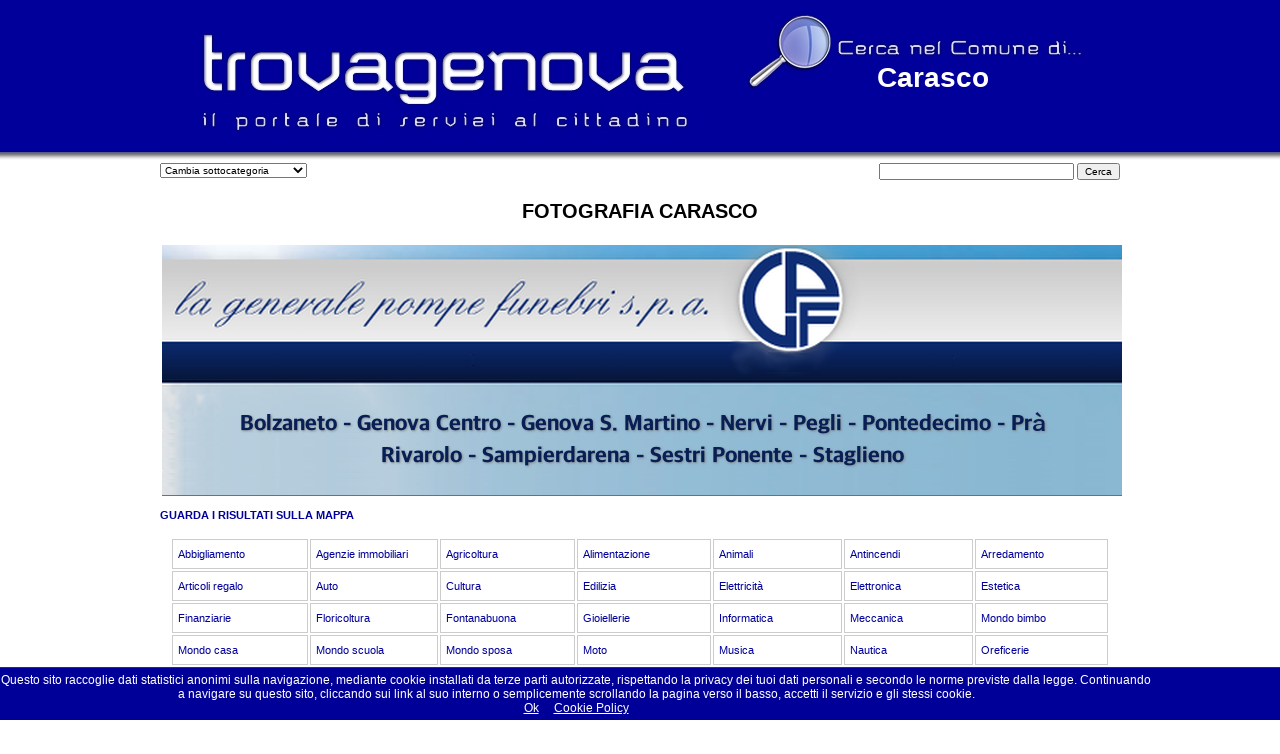

--- FILE ---
content_type: text/html
request_url: http://trovagenova.com/categorie/fotografia-carasco/
body_size: 20065
content:
<!-- --><!-- fotografia ** fotografia --><!-- fotografia ** fotografia --><!-- fotografia ** fotografia -->        <!DOCTYPE HTML PUBLIC "-//W3C//DTD HTML 4.01 Transitional//EN" "http://www.w3.org/TR/html4/loose.dtd">
        <html>
            <head>
                <title>TROVAGENOVA - Fotografia Carasco</title>
                
<meta http-equiv='Content-Type' content='text/html; charset=iso-8859-1' >
<meta name='Distribution' content='Global' >
<meta name='Author' content='TrovaGenova - info@trovagenova.it' >
<meta name='Description' content='TROVAGENOVA - Fotografia Carasco' >
<meta name='Keywords' content='trovagenova, genova, servizi, , fotografia, fotografia carasco, carasco' >
<meta name='Robots' content='INDEX,FOLLOW' >
<meta name='GOOGLEBOT' content='ARCHIVE' >

                                                                                                                                                                                                                                        <!--<link rel="stylesheet" type="text/css" href="../../layout/stile.css">-->
                <link rel="stylesheet" type="text/css" href="/layout/stile_new.css">
                <script type = "text/javascript" src="/layout/jquery.js"></script>
                <script src="/css/jquery.cycle.all.min.js" type="text/javascript"></script>
                <script type="text/javascript">
                    $(document).ready(function(){
                        /*$('.lista_menu').hide();*/
                        //$('.lista_menu').hide();

                        $('#s').cycle({
                            fx: 'scrollDown',
                            timeout: 8000
                        });

                        $('#s2').cycle({
                            fx: 'scrollDown',
                            timeout: 8000
                        });

                        $('#s3').cycle({
                            fx: 'scrollDown',
                            timeout: 8000
                        });

                        $('#s4').cycle({
                            fx: 'scrollDown',
                            timeout: 8000
                        });

                        /*$('.mn_menu').click(function(){
                            $('.lista_menu').slideToggle('slow');
                            if($('.mn_menu').text() == 'Mostra Categorie')
                                $('.mn_menu').text("Nascondi Categorie");
                            else if($('.mn_menu').text() == 'Nascondi Categorie')
                                $('.mn_menu').text("Mostra Categorie");
                        });*/
                                                                                                                                                                                                                                                                    
                        var cat=$('#what').val();
                        var nome=$('#what').attr("name");
                        var comune=$('#what2').val();
                        var nome2=$('#what2').attr("name");
                        if(nome2=='comune')
                            $('#cti').load('http://www.trovagenova.com/layout/clienti-trovainitalia_new.php?s='+cat+'&nome='+nome+'&com='+comune);
                        else
                            $('#cti').load('http://www.trovagenova.com/layout/clienti-trovainitalia_new.php?s='+cat+'&nome='+nome);

                    });
                </script>
                <script type="text/javascript">
                    <!-- Begin
                    function jump() {
                        if (document.getElementById("scegli").value!="nulla") {
                            location.href=document.getElementById("scegli").value;
                        }
                    }
                    //  End -->
                </script>
                <style>
                    .riga_tab{
                        height: 30px;
                    }
                </style>
                <!--[if IE 6]>
                <link rel="stylesheet" type="text/css" href="/layout/ie.css" />
                <![endif]-->

            </head>

            <body>
                <div id="contain">

                    <div id="header" style="background: url(../../layout/t_sfondo.jpg);">

                        <div class="intest" style="background: url(../../layout/testata_comune.jpg) no-repeat;">
                            <h2>Carasco</h2>
                        </div>

                        <div class="logo">
                            <a href="../"><img src="../../layout/t_logo.jpg" alt=""></a>
                        </div>

                        <!-- <div class="banner"> -->
                        <!-- SELECT codice FROM Banner, Banner_Code WHERE Banner.idBanner=Banner_Code.idBanner AND testata='1' AND  pagina='categorie' AND cartella='fotografia-carasco' -->                        <!-- </div>-->
                        <div class="marg" style="background: url(../../layout/t_marg.jpg) repeat-x;"></div> 
                    </div>

                                        <div id="titolo">
                        <div class="col_sx">
                            <select id='scegli' onchange='jump(); return false;' options='1'><option value='nulla' selected> Cambia sottocategoria</option><option value="../associazioni-artistiche">Associazioni artistiche</option><option value="../associazioni-culturali">Associazioni culturali</option><option value="../associazioni-ricreative">Associazioni ricreative</option><option value="../associazioni-sportive">Associazioni sportive</option><option value="../attrezzature-da-campeggio">Attrezzature da campeggio</option><option value="../attrezzature-sub">Attrezzature sub</option><option value="../biliardi">Biliardi</option><option value="../bricolage">Bricolage</option><option value="../caccia-e-pesca">Caccia e pesca</option><option value="../calcetto">Calcetto</option><option value="../camper-e-caravan">Camper e caravan</option><option value="../coppe-trofei-premiazioni">Coppe trofei premiazioni</option><option value="../decoupage">Decoupage</option><option value="../dischi-cd-hi-fi">Dischi cd e Hi-Fi</option><option value="../discoteche">Discoteche</option><option value="../filatelia">Filatelia</option><option value="../fitness">Fitness</option><option value="../fitness-acquatico">Fitness acquatico</option><option value="../fotografia">Fotografia</option><option value="../giardinaggio">Giardinaggio</option><option value="../librerie">Librerie</option><option value="../modellismo">Modellismo</option><option value="../modernariato">Modernariato</option><option value="../palestre">Palestre</option><option value="../piscine">Piscine</option><option value="../scuole-danza-classica">Scuole danza classica</option><option value="../scuole-di-ballo">Scuole di Ballo</option><option value="../stabilimenti-balneari">Stabilimenti balneari</option><option value="../strumenti-musicali">Strumenti musicali</option><option value="../tennis">Tennis</option><option value="../videogiochi">Videogiochi</option><option value="../videoteche">Videoteche</option></select>                        </div>
                        <div style='float:left;margin-left: 2px;'>
                                                    </div>
                        <div class="col_dx"><!--
<form>
<input type="text" name="" value="Cerca..."><input type="submit" name="" value="TROVA">
</form>
-->

<form action="http://www.trovagenova.com/risultati.php" method="post">
<input type="text" name="p" size="30" value="" > 
<input type="submit" name="cerca" value="Cerca"> 
</form>
</div>
                        <div style="clear:both"></div>
                    </div>
                    <div class="centro"><h1>
                            FOTOGRAFIA CARASCO                        </h1>
                                            </div>

                    		             <a href="http://www.lageneralepompefunebri.com" target="__blank"><img src="http://trovagenova.com/immagini/immagini_fly_banner/la_generale_genova.png"  style="border-bottom:1px solid #487AAD;margin-bottom: 3px;"/></a>
		                    <div id="menu">
                        <a class="lmappa" href="http://www.trovagenova.com/ricerca-mappa-comune.php?comune=11&categoria=32" title="Guarda i Risultati sulla Mappa" > GUARDA I RISULTATI SULLA MAPPA </a><br/><br/><table class="lista_menu"><tr class='riga_tab'><td><a href='../abbigliamento-carasco/' title='Abbigliamento a Carasco'> Abbigliamento</a></td> <td><a href='../agenzie-immobiliari-carasco/' title='Agenzie immobiliari a Carasco'> Agenzie immobiliari</a></td> <td><a href='../agricoltura-carasco/' title='Agricoltura a Carasco'> Agricoltura</a></td> <td><a href='../alimentazione-carasco/' title='Alimentazione a Carasco'> Alimentazione</a></td> <td><a href='../animali-carasco/' title='Animali a Carasco'> Animali</a></td> <td><a href='../antincendi-carasco/' title='Antincendi a Carasco'> Antincendi</a></td> <td><a href='../arredamento-carasco/' title='Arredamento a Carasco'> Arredamento</a></td> </tr><tr class='riga_tab'><td><a href='../articoli-regalo-carasco/' title='Articoli regalo a Carasco'> Articoli regalo</a></td> <td><a href='../auto-carasco/' title='Auto a Carasco'> Auto</a></td> <td><a href='../cultura-carasco/' title='Cultura a Carasco'> Cultura</a></td> <td><a href='../edilizia-carasco/' title='Edilizia a Carasco'> Edilizia</a></td> <td><a href='../elettricita-carasco/' title='Elettricità a Carasco'> Elettricità</a></td> <td><a href='../elettronica-carasco/' title='Elettronica a Carasco'> Elettronica</a></td> <td><a href='../estetica-carasco/' title='Estetica a Carasco'> Estetica</a></td> </tr><tr class='riga_tab'><td><a href='../finanziarie-carasco/' title='Finanziarie a Carasco'> Finanziarie</a></td> <td><a href='../floricoltura-carasco/' title='Floricoltura a Carasco'> Floricoltura</a></td> <td><a href='../fontanabuona-carasco/' title='Fontanabuona a Carasco'> Fontanabuona</a></td> <td><a href='../gioiellerie-carasco/' title='Gioiellerie a Carasco'> Gioiellerie</a></td> <td><a href='../informatica-carasco/' title='Informatica a Carasco'> Informatica</a></td> <td><a href='../meccanica-carasco/' title='Meccanica a Carasco'> Meccanica</a></td> <td><a href='../mondo-bimbo-carasco/' title='Mondo bimbo a Carasco'> Mondo bimbo</a></td> </tr><tr class='riga_tab'><td><a href='../mondo-casa-carasco/' title='Mondo casa a Carasco'> Mondo casa</a></td> <td><a href='../mondo-scuola-carasco/' title='Mondo scuola a Carasco'> Mondo scuola</a></td> <td><a href='../mondo-sposa-carasco/' title='Mondo sposa a Carasco'> Mondo sposa</a></td> <td><a href='../moto-carasco/' title='Moto a Carasco'> Moto</a></td> <td><a href='../musica-carasco/' title='Musica a Carasco'> Musica</a></td> <td><a href='../nautica-carasco/' title='Nautica a Carasco'> Nautica</a></td> <td><a href='../oreficerie-carasco/' title='Oreficerie a Carasco'> Oreficerie</a></td> </tr><tr class='riga_tab'><td><a href='../organizzazione-eventi-carasco/' title='Organizzazione eventi a Carasco'> Organizzazione eventi</a></td> <td><a href='../orologerie-carasco/' title='Orologerie a Carasco'> Orologerie</a></td> <td><a href='../ristorazione-carasco/' title='Ristorazione a Carasco'> Ristorazione</a></td> <td><a href='../salute-carasco/' title='Salute a Carasco'> Salute</a></td> <td><a href='../servizi-carasco/' title='Servizi a Carasco'> Servizi</a></td> <td><a href='../shopping-carasco/' title='Shopping a Carasco'> Shopping</a></td> <td><a href='../sport-carasco/' title='Sport a Carasco'> Sport</a></td> </tr><tr class='riga_tab'><td><a href='../telefonia-carasco/' title='Telefonia a Carasco'> Telefonia</a></td> <td><a href='../tempo-libero-carasco/' title='Tempo libero a Carasco'> Tempo libero</a></td> <td><a href='../termotecnica-carasco/' title='Termotecnica a Carasco'> Termotecnica</a></td> <td><a href='../trasporti-carasco/' title='Trasporti a Carasco'> Trasporti</a></td> <td><a href='../turismo-carasco/' title='Turismo a Carasco'> Turismo</a></td> </tr></table></div>
                    <!-- SELECT * FROM colsd WHERE idVC="http://www.trovagenova.com/categorie/fotografia-carasco/" ORDER BY pos -->    <div id="menu" style="border:none !important;">
        <p style="color: #01009A;font-size: 11px;font-weight: bold;">SOTTOCATEGORIE</p>
        <table class="lista_menu"><tr class='riga_tab'><td><a href='../associazioni-culturali-carasco/' title='Associazioni culturali a Carasco'> Associazioni culturali</a></td><td><a href='../associazioni-ricreative-carasco/' title='Associazioni ricreative a Carasco'> Associazioni ricreative</a></td><td><a href='../associazioni-sportive-carasco/' title='Associazioni sportive a Carasco'> Associazioni sportive</a></td><td><a href='../attrezzature-da-campeggio-carasco/' title='Attrezzature da campeggio a Carasco'> Attrezzature da campeggio</a></td><td><a href='../attrezzature-sub-carasco/' title='Attrezzature sub a Carasco'> Attrezzature sub</a></td><td><a href='../biliardi-carasco/' title='Biliardi a Carasco'> Biliardi</a></td><td><a href='../bricolage-carasco/' title='Bricolage a Carasco'> Bricolage</a></td></tr><tr class='riga_tab'><td><a href='../caccia-e-pesca-carasco/' title='Caccia e pesca a Carasco'> Caccia e pesca</a></td><td><a href='../calcetto-carasco/' title='Calcetto a Carasco'> Calcetto</a></td><td><a href='../camper-e-caravan-carasco/' title='Camper e caravan a Carasco'> Camper e caravan</a></td><td><a href='../coppe-trofei-premiazioni-carasco/' title='Coppe trofei premiazioni a Carasco'> Coppe trofei premiazioni</a></td><td><a href='../decoupage-carasco/' title='Decoupage a Carasco'> Decoupage</a></td><td><a href='../dischi-cd-hi-fi-carasco/' title='Dischi cd e Hi-Fi a Carasco'> Dischi cd e Hi-Fi</a></td><td><a href='../discoteche-carasco/' title='Discoteche a Carasco'> Discoteche</a></td></tr><tr class='riga_tab'><td><a href='../filatelia-carasco/' title='Filatelia a Carasco'> Filatelia</a></td><td><a href='../fitness-carasco/' title='Fitness a Carasco'> Fitness</a></td><td><a href='../fitness-acquatico-carasco/' title='Fitness acquatico a Carasco'> Fitness acquatico</a></td><td><a href='../fotografia-carasco/' title='Fotografia a Carasco'> Fotografia</a></td><td><a href='../giardinaggio-carasco/' title='Giardinaggio a Carasco'> Giardinaggio</a></td><td><a href='../librerie-carasco/' title='Librerie a Carasco'> Librerie</a></td><td><a href='../modellismo-carasco/' title='Modellismo a Carasco'> Modellismo</a></td></tr><tr class='riga_tab'><td><a href='../modernariato-carasco/' title='Modernariato a Carasco'> Modernariato</a></td><td><a href='../palestre-carasco/' title='Palestre a Carasco'> Palestre</a></td><td><a href='../piscine-carasco/' title='Piscine a Carasco'> Piscine</a></td><td><a href='../scuole-danza-classica-carasco/' title='Scuole danza classica a Carasco'> Scuole danza classica</a></td><td><a href='../scuole-di-ballo-carasco/' title='Scuole di Ballo a Carasco'> Scuole di Ballo</a></td><td><a href='../stabilimenti-balneari-carasco/' title='Stabilimenti balneari a Carasco'> Stabilimenti balneari</a></td><td><a href='../strumenti-musicali-carasco/' title='Strumenti musicali a Carasco'> Strumenti musicali</a></td></tr><tr class='riga_tab'><td><a href='../tennis-carasco/' title='Tennis a Carasco'> Tennis</a></td><td><a href='../videogiochi-carasco/' title='Videogiochi a Carasco'> Videogiochi</a></td><td><a href='../videoteche-carasco/' title='Videoteche a Carasco'> Videoteche</a></td></tr></table>    </div>

    </div>
    <div class='clearer'></div>
    
<div id="pagina">
    <div class="centro">
            </div>

    <div class="clearer">&nbsp;</div>

                        <div class="col_sx">

                        <div class="bott">
                            <h1>Pubblicit&agrave;</h1>
                            <!-- fotografia-carasco + categorie -->                            <script type="text/javascript"><!--
                                google_ad_client = "pub-5698925921416235";
                                /* 120x600, creato 25/06/08 */
                                google_ad_slot = "7395674159";
                                google_ad_width = 120;
                                google_ad_height = 600;
                                //-->
                            </script>
                            <script type="text/javascript"
                                    src="http://pagead2.googlesyndication.com/pagead/show_ads.js">

                            </script>
                        </div>

                    </div>
                    <div class="col_dx">
                        <div class="bott">
                            <h1>Pubblicit&agrave;</h1>
                            <br><br>                            <script type="text/javascript"><!--
                                google_ad_client = "pub-5698925921416235";
                                /* TrovaSavona 120x600, creato 07/10/08 */
                                google_ad_slot = "4303987598";
                                google_ad_width = 120;
                                google_ad_height = 600;
                                //-->
                            </script>
                            <script type="text/javascript"
                                    src="http://pagead2.googlesyndication.com/pagead/show_ads.js">
                            </script>
                        </div>
                    </div>
                    
<input type="hidden" id="what" value="fotografia" name="sottocateg" />
<input type="hidden" id="what2" value="carasco" name="comune" />
<div class="esercizi"><a class="lmappa" href="http://www.trovagenova.com/ricerca-mappa-comune.php?comune=11&categoria=32" title="Guarda i Risultati sulla Mappa" > Guarda i Risultati sulla Mappa </a><br/><br/>                            <style>
                                div.SlideTab{
                                    width: 700px;
                                    height: 0px;
                                }
                            </style>
                            <div class="SlideTab"></div><div id='cti'></div></div>  

</div>

                </div>
                <div id="footer">
                    <a href="../../">TrovaGenova</a> by SettimoLink srl
Via Papigliano 2/1A		
16131 Genova <br>
Partita IVA/ C.F. : 02285610990 - Tel: 010 0992440<br>
                    <a href="../../cliente/form.php">Inserisci la tua Azienda</a> | <a href="../../cliente/condizioni.php">Condizioni e Termini</a> | <a href="../../cliente/privacy.php">Privacy</a><br>
                </div>
	
	<div id="cookie-policy" style="position:fixed;bottom:0;padding:5px 0;font-size:12px;text-align:center;background-color:#000098;color:#fff;border-top:1px solid #333">
		<div style="width:90%">
    	Questo sito raccoglie dati statistici anonimi sulla navigazione, mediante cookie installati da terze parti autorizzate, rispettando la privacy dei tuoi dati personali e secondo le norme previste dalla legge.
          	Continuando a navigare su questo sito, cliccando sui link al suo interno o semplicemente scrollando la pagina verso il basso, accetti il servizio e gli stessi cookie.
        <br>
        <a href="javascript:void(0);" id="accetto-cookie" style="color:#fff;text-decoration:underline;">Ok</a> &nbsp;&nbsp;&nbsp;
        <a href="http://trovagenova.com/cookie_policy.html" rel="nofollow" style="color:#fff;text-decoration:underline;">Cookie Policy</a>
        </div>
     </div>
      	<script type="text/javascript" src="http://trovagenova.com/_js/jquery.cookie.js"></script>
 		<script type="text/javascript">
 			$(document).ready(function() {
 				$('#accetto-cookie').click(function(){
 				$.cookie('cookie_notice_accepted', 'true',{ expires: 30, path: '/' });
				$('#cookie-policy').hide();
				});
 			});
		</script>


            </body>

        </html>
        

--- FILE ---
content_type: text/html; charset=utf-8
request_url: https://www.google.com/recaptcha/api2/aframe
body_size: 268
content:
<!DOCTYPE HTML><html><head><meta http-equiv="content-type" content="text/html; charset=UTF-8"></head><body><script nonce="e3KxgjoVfx1nkFK5UliNQw">/** Anti-fraud and anti-abuse applications only. See google.com/recaptcha */ try{var clients={'sodar':'https://pagead2.googlesyndication.com/pagead/sodar?'};window.addEventListener("message",function(a){try{if(a.source===window.parent){var b=JSON.parse(a.data);var c=clients[b['id']];if(c){var d=document.createElement('img');d.src=c+b['params']+'&rc='+(localStorage.getItem("rc::a")?sessionStorage.getItem("rc::b"):"");window.document.body.appendChild(d);sessionStorage.setItem("rc::e",parseInt(sessionStorage.getItem("rc::e")||0)+1);localStorage.setItem("rc::h",'1766297443802');}}}catch(b){}});window.parent.postMessage("_grecaptcha_ready", "*");}catch(b){}</script></body></html>

--- FILE ---
content_type: text/css
request_url: http://trovagenova.com/layout/stile_new.css
body_size: 9549
content:
html,body{margin:0px;padding:0px;background: url(../../layout/t.jpg) repeat-x 0 0;}
html{height: 100%; margin-bottom: 1px} /*per la scrollbar laterale in Opera e Mozilla*/
body{font: 14px "Trebuchet MS",Verdana,Arial,sans-serif;background-color:#FFFFFF;color: #000000; text-align: center}

img {margin:2px;border: 0px}
/*
table {table-layout:fixed; width:750px; border-collapse: separate;border-spacing: 0px; empty-cells: show; text-align: left}
th {padding:5px; vertical-align:top; font-size: 11px; background-color: #FFFFE6; color: #FF661C}
td {padding:15px; vertical-align:top; font-size: 14px; background-color: #EEEEEE}
*/
span{
    font-size: 16px;
    font-weight: bold;
    color: #6F1919;
}

ul.lista_cliente{
    list-style-type: none;
    margin: 0;
    padding: 0;
}

ul.lista_cliente li{
    margin-bottom: 10px;
}

.left{
    float: left;
}
/* LAYOUT */
#contain{
    position: relative;
    width: 960px;
    text-align: left;
    background-color: #FFFFFF;
    color: #000000;
    min-height: 700px;
    margin: auto;
    padding: auto
}

/* testata */
#header{
    position: relative;
    text-align: center;
    width: auto;
    padding:10px 0 0 0;
    margin:2px 0 0 0;
}
#header .intest{
    position: relative;
    float: right;
    width:375px;
    height:100px;
    padding:0;
    margin:0;
}
div.centro{
    text-align: center;
    margin: 0 auto;
    width: 65%;
}
div.centro h1{
    font-size: 20px;
    margin: 20px;
}

#header h2{
    margin: 50px 0 0 0;
    padding: 0px;
    font-size: 28px;
    color: #FFFFFF;
}
#header .logo{
    position: relative;
    width:auto;
    padding:0;
    margin:0 380px 0 0;
}

#header .banner{
    clear:both;
    position: relative;
    width:auto;
    padding:0;
    margin:0;
    text-align:center;
}

#header .marg{
    position: relative;
    text-align: center;
    width: auto;
    height: 17px;
}


/* titolo */
#titolo{position: relative; text-align:center; width:auto}
#titolo form,select,input{font: 10px "Trebuchet MS",Verdana,Arial,sans-serif}
#titolo .centro{margin: 0 250px 0 250px; padding: 0px; width:auto}
#titolo .col_sx{float:left; width:250px; text-align: left; font-size: 10px}
#titolo .col_dx{float:right; width:250px; text-align: right; font-size: 10px}

/* eventuale menï¿½ */
#menu {margin-bottom: 10px; padding: 10px 0; text-align:left; border-bottom:2px solid #01009A}
#menu a, #menu a:visited{color: #01009A; text-decoration: none; font-size: 11px}
#menu a:hover{text-decoration: underline; font-size: 11px}


/* bottoni 117x150 disposti simmetricamente in 2 colonne*/
div#strisciabann{    padding-top: 20px;
    position: relative;
    width: 954px;}
div#strisciabann .bann_sx{float:left; width:50%; text-align: left}
div#strisciabann .bann_dx{margin-left: 50%; width:auto; text-align: right}
div#strisciabann .clearer{padding-bottom: 10px; clear:both}

/* pagina */
#pagina{    margin: 0 auto;
            width: 960px;}
#pagina .col_sx{float:left; width:120px; text-align: left;
                border: 1px solid #ccc;
                text-align: center;
}
#pagina .col_dx{float:right; width:120px; text-align: right;
                border: 1px solid #ccc;
                text-align: center;
}
#pagina .centro{padding: 0px; text-align: left;width: 100%;}
#pagina .centro a{text-decoration: none;color: #0064C4;}
#pagina .centro a:hover{text-decoration:underline}
#pagina .centro a.vedi{text-decoration: none;color: #006401;}
#pagina .centro a:hover.vedi{text-decoration:underline}
#pagina .centro a.email{text-decoration: none;color: #EA5976;}
#pagina .centro a:hover.email{text-decoration:underline}


#pagina .centro p{margin:5px; padding:5px; font-size:12px}
#pagina .clearer{clear:both}
#pagina .banner{margin:0px;padding-bottom:25px;}

/*div#pagina div#strisciabann{ margin-left: -190px;}*/
/* piï¿½ di pagina */
#footer{    border-top: 2px solid #0000D7;
    clear: both;
    color: #0000D7;
    font-size: 12px;
    margin: 0 auto;
    padding: 15px 0 25px;
    position: relative;
    text-align: left;
    width: 960px;}
#footer a, #footer a:hover{text-decoration: none; font-size: 12px; font-weight:bold}

/*banner trovainitalia*/
.marqueecontainer{
    position: relative;
    width: 380px;  /*marquee width */
    height: 59px; /*marquee height */
    overflow: hidden;
}

.code{
    position: relative;
    width: 117px; /*marquee width */
    height: 150px; /*marquee height */
    overflow: hidden;	
}

.code_bann{
    position: relative;
    width: 380px;
    height: 59px; 
    overflow: hidden;
}

.code_bott{
    position: relative;
    width: 100%;
    height: 150px; 
    overflow: hidden;	
}

.code_txt{
    position: absolute;
    left:198px;
    top:2px;
    text-align: left;
    width: 180px;
    height: 59px;
    font-size: 12px; /*1.2em;*/
    /*font-weight: bold;*/
}
.code_txt2{
    position: absolute;
    left:3px;
    top:71px;
    text-align: left;
    width: 117px;
    height: 79px;
    font-size: 10px; /*1em;*/
    /*font-weight: bold;*/
}

.aimg{
    text-decoration:none;
    color:white;
}

.aimg img{
    border:0;
}

div.gg{
    padding-top: 30px;
    margin: 0 auto;
    width: 728px;
}

/* LINK MAPPA */
.lmappa{
    color: #0064C4;
    font-weight: bold;
    text-decoration: none;	
}

a.mn_menu{
    margin-bottom: 20px;
    font-weight: bold;
    font-variant: small-caps;
}
table.lista_menu{
    width: 98%;
    margin: 0 auto;
}

table.lista_menu td{
    background-color: white;
    padding: 5px;
    width: 150px;
    margin-right: 15px;
    border: 1px solid #ccc;
}

div#bs1{
    width: 100%;
    height: 230px;
    background-color: #01009A;
}
div#bs{
    border:3px solid #01009A;
    height: 160px;
    margin-bottom: 20px;
    width: 100%;
}	
div.bs2{
    width: 800px;
    margin: 0 auto;
    text-align: center;
    padding-top: 5px;
}
.pics{
    height:  60px;  
    width:  380px;  
    padding-right: 10px;  
    margin: 10px 0 0 0; 
    float: left;
}

div.col_dx h1, div.col_sx h1{
    color: #fff;
    margin: 0 0 5px 0;
    padding: 2px;
    font-size: 0.9em;
    font-weight: bold;
    background-color: #01009A;
}

div.esercizi{
    text-align: left;
    margin: 0 auto;
    width: 700px;
}

div.cliente {
    border-bottom: 1px solid #CCCCCC;
    border-right: 1px solid #CCCCCC;
    float: left;
    height: 120px;
    margin: 5px;
    padding: 0 10px;
    width: 315px;
}
div.cliente_ti {
    border-bottom: 1px solid #CCCCCC;
    border-right: 1px solid #CCCCCC;
    float: left;
    height: 90px;
    margin: 5px;
    padding: 0 10px;
    width: 315px;
}
/*HOME PAGE COMUNI*/

div.hpc{
    width: 600px;
    margin: 0 auto;
    text-align: center;
    border: 1px solid #ccc;
}

h2.titolo_c{
    color: white;
    background-color: #01009A;
    font-size: 1.2em;
    margin: 0;
}

div.hpc img{
    border: 1px solid #ccc;
}

div.hpc p{ 
    text-align: left;
    font-family: "trebuchet MS",sans-serif;
    font-size: 1.0em;
    line-height: 1.5;
    padding: 0 5px;
}
/*HOME PAGE QUARTIERI*/

div.hpq{
    width: 600px;
    margin: 0 auto;
    text-align: center;
    border: 1px solid #ccc;
}

h2.titolo_q{
    color: white;
    background-color: #01009A;
    font-size: 1.2em;
    margin: 0;
}

div.hpq img{
    border: 1px solid #ccc;
}

div.hpq p{ 
    text-align: left;
    font-family: "trebuchet MS",sans-serif;
    font-size: 1.0em;
    line-height: 1.5;
    padding: 0 5px;
}

div.bjpg{
    width: 80%;
    padding-left: 150px;
}

div.bjpg2{
    width: 670px;
    height: 110px;
    padding-left: 150px;
}

div.bbig{
    width: 400px;
    margin: 0 auto;
}
div#sotto_cat{
    float: left;
    min-height: 500px;
    overflow: auto;
    width: 210px;
}
div#colonne{
    width: 735px;
    margin: 0 auto;
    float: left;
}
ul#menu_scat a{
    color: #01009A;
    text-decoration: none;
    font-size: 12px;
}
ul#menu_scat a:hover{
    text-decoration:underline;
}
ul#menu_scat{
    list-style: none outside none;
    margin-left: -40px;
    margin-right: 10px;
    margin-top: -3px;
}
ul#menu_scat li{
    border-bottom: 1px solid #CCCCCC;
    border-left: 1px solid #CCCCCC;
    margin: 5px auto;
    min-height: 20px;
    padding: 5px;
}
div.box{
    float: left;
    margin: 0;
    min-height: 1px;
    overflow: auto;
    width: 362px;
}
div.cont_box{
    overflow: auto;
    background: url("/layout/sfondo_box.jpg") repeat-y scroll 0 0 transparent;
    min-height: 1px;
    margin-bottom: 10px;
}
div.foot_box{
    background: url("/layout/fondo_box.jpg") repeat-y scroll 0 0 transparent;
    float: left;
    height: 1px;
    width: 733px;
}
div.testo_box{
    padding: 2px;
    float: left;
    margin: auto 5px;
    padding: 5px;
    overflow: auto;
    width: 346px;
}
div.testo_msx{
    width: 75%;
    padding: 5px;
    margin-left:1%;
    border: 1px solid #ccc;
}
div.testo_msx h1{
    /*text-align: center;*/
}
div.t_box{
    background-color: #01009A;
    color: white;
    height: 20px;
    letter-spacing: 0.1em;
    padding: 10px;
    width: 342px;
}
ul.menusx{
    margin: 0;
    padding: 0;
    list-style-type: none;
}
ul.menusx li{
    width: 98%
        border: 1px solid #ccc;
    background-color: #01009A;
}
ul.menusx li a{
    color: white;
    font-weight: bold;
    line-height: 1.2em;
}
ul#linkalto{
    margin: 0 0 0 10px;
    padding: 0;
    list-style-type: none;
    font-size: 0.95em;
}

ul#linkalto li{
    display: inline;
    padding: 5px;
    border: 1px solid #ccc;
}
ul#linkalto li.first{
    width: 200px;
    font-weight: bold;
}
div.clearer{
    clear: both;
}
div#colonne span{
    color: #333;
    font-weight: normal;
}